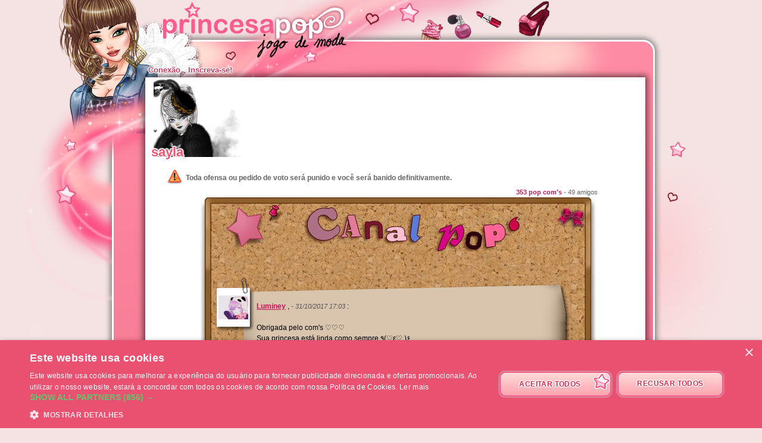

--- FILE ---
content_type: text/html; charset=UTF-8
request_url: https://www.princesapop.com/profile/sayla,coms,14870,8.htm
body_size: 7748
content:
<!DOCTYPE html>
<html lang="pt-BR">
	<head>
		<meta charset="utf-8"/>
        <meta name="google-site-verification" content="slHViZSFWFqmPNMMCvDH_KwCwzQ1evwrEhFRl47n3A4" />
		<meta http-equiv="X-UA-Compatible" content="chrome=1" />
		<meta http-equiv="Content-Language" content="pt-BR" />
		<meta name="description" content="Princesa Pop é um jogo virtual em que você evolui uma princesa moderna. Ajude-a a encontrar o amor da sua vida, a definir seu estilo e alimente-a corretamente para que ela seja a melhor princesa! É também um jogo de decoração, em que você precisa encontrar seu imóvel e decorá-lo." />
		<title id="mb-title">
			Pop Com's- Princesa Pop, jogo de moda! Jogo de meninas e jogo para meninas		</title>



		<link rel="alternate" type="application/rss+xml" title="Princesa Pop RSS" href="/news.php"/>
		<link rel="alternate" hreflang="fr" href="http://www.ma-bimbo.com" />
		<link rel="alternate" hreflang="es" href="http://www.missmoda.es" />
		<link rel="alternate" hreflang="it" href="http://www.myfashiongirl.it" />
		<link rel="alternate" hreflang="de" href="http://www.modepueppchen.com" />
		<link rel="alternate" hreflang="pl" href="http://www.missfashion.pl" />
		<link rel="alternate" hreflang="ru" href="http://www.moyabimbo.ru" />
		<link rel="alternate" hreflang="en" href="http://www.likeafashionista.com" />
		<link rel="alternate" hreflang="fi" href="http://www.missmuotitähti.com" />
				<link rel="author" href="//www.beemoov.com/br/"/>
		<link rel="shortcut icon" href="/favicon.png">
		<!--[if lt IE 9]>
			<script>
				var e = ["abbr","article","aside","audio","canvas","datalist","details","figure", "figcaption","footer","header","hgroup","mark","menu",
						"meter","nav","output","progress","section","time","video"];
				for (var i = 0; i < e.length; i++)
					document.createElement(e[i]);
			</script>
		<![endif]-->

		<link rel="stylesheet" href="/modules/common/css/common.1629728648.css"/>		
        <script type="text/javascript" charset="UTF-8" src="//cdn.cookie-script.com/s/a7b49d3ee05eca04754bfcdfdd4b6dab.js"></script>

		<style>
					</style>

		
		<script src="/libs/js/scriptjs/script.1629376844.js" type="text/javascript"></script>		<script src="/libs/js/jquery/jquery.1629376844.js" type="text/javascript"></script>		<script src="/libs/js/jquery/plugins/jquery.apiclient.1629376844.js" type="text/javascript"></script>		<script src="/modules/common/javascript.i18n.js" type="text/javascript"></script>
		<script src="/libs/js/consolelog/consolelog.1629376844.js" type="text/javascript"></script>		<script src="/modules/common/js/common.1629738736.js" type="text/javascript"></script>
		
		<script async src="https://pagead2.googlesyndication.com/pagead/js/adsbygoogle.js?client=ca-pub-7840457272112338"
     crossorigin="anonymous"></script>	</head>
	<body id="mabimbo">
        <!-- Google Tag Manager (noscript) -->
        <noscript><iframe src="https://www.googletagmanager.com/ns.html?id=GTM-K2MKPVW"
                          height="0" width="0" style="display:none;visibility:hidden"></iframe></noscript>
        <!-- End Google Tag Manager (noscript) -->

		
		<script>
			
			logInWithFacebook = function(button)
			{
				var button = $(button);

				FB.login(function(response)
				{
					if(response.authResponse)
						window.location = (button.attr("id") == "fb-subscribe") ? "/registration.php?fb": "/modules/common/login.php?fb";
					else
						alert("User cancelled login or did not fully authorize.");
				});

				return false;
			};

			window.fbAsyncInit = function()
			{
				// init the FB JS SDK
				FB.init({
					appId   : 160045884107840,
					cookie  : true,
					xfbml   : true,
					version : "v2.3"
				});

				// Additional initialization code such as adding Event Listeners goes here
				$.getScript("/modules/facebook/js/facebook.js", function(data)
				{
					eval(data);
					
				});
			};

			// Load the SDK asynchronously
			(function(d, s, id){
				var js, fjs = d.getElementsByTagName(s)[0];
				if(d.getElementById(id)) {return;}
				js = d.createElement(s); js.id = id;
				js.src = "https://connect.facebook.net/pt_BR/sdk.js";
				fjs.parentNode.insertBefore(js, fjs);
			}(document, "script", "facebook-jssdk"));
		</script>			<header id="common-logo"></header>
			<a href="/" name="home-nav" title="Ver as novidades"><span class="ref">Início</span></a>
						<nav id="common-menu-top">
				<ul>
					<li>
								<a href="/" title="Conexão" class="common-menu-top-a " data-activekey="homepage">Conexão</a></li><li>
								<a href="/register.php" title="Inscreva-se!" class="common-menu-top-a " data-activekey="subscribe">Inscreva-se!</a></li>				</ul>
			</nav>
					<section id="common-container">
			<header class="lights">
									<div id="common-light"></div>
					<div id="common-bimbo"></div>
					<div id="common-header-light"></div>
							</header>
						<article id="wall" class="content-container">
				<div id="common-content">
					<div id="common-bimbo-medal-hitbox"></div><link rel="stylesheet" href="/modules/wall/css/wall.1629728648.css"/>			<style>
				#profile-bar
				{
					position:absolute;
					top:0px;
					left:22px;
					height:134px;
					z-index:910;
				}

				#profile-bar-background
				{
					position:absolute;
					bottom:0px;
					left:54px;
					height:60px;
					background:url(/modules/common/img/profile-bar-gradient.png);
					box-shadow:-4px 0px 8px 1px black;
				}

				#profile-bar-bimbo-container
				{
					position:absolute;
					top:0px;
					left:0px;
					width:176px;
					height:134px;
					overflow:hidden;
				}

				#profile-bar-bimbo-container img
				{
					position:absolute;
					top:0px;
					left:-84px;
				}

				#profile-bar-links-container
				{
					position:absolute;
					bottom:0px;
					left:36px;
					/*width:400px;*/
					height:65px;

					display:none;
				}

				#profile-bar-links-container .coms
				{
					display:block;
					width:98px;
					height:55px;
					position:absolute;
					top:0px;
					left:54px;
				}

				#profile-bar-links-container .travels
				{
					display:block;
					width:70px;
					height:60px;
					position:absolute;
					top:0px;
					left:160px;
				}

				#profile-bar-links-container .auctions
				{
					display:block;
					width:83px;
					height:40px;
					position:absolute;
					top:6px;
					left:224px;
				}

				#profile-bar-links-container .stars
				{
					display:block;
					width:85px;
					height:80px;
					position:absolute;
					top:0px;
					left:310px;
				}

				#profile-bar-links-container .coms:hover,
				#profile-bar-links-container .travels:hover,
				#profile-bar-links-container .auctions:hover,
				#profile-bar-links-container .stars:hover
				{
					background-position:bottom;
				}

				#profile-bar a
				{
					color:#E95774;
					text-decoration:none;
				}

				#profile-bar span
				{
					position:absolute;
					bottom:-3px;
					left:-4px;
					font-size:22px;
					font-weight:bold;
					color:#E95774;
					text-shadow:-1px 0px 2px #ffffff,1px 0px 2px #ffffff,0px -1px 2px #ffffff,0px 1px 2px #ffffff,-1px 0px 2px #ffffff,1px 0px 2px #ffffff,0px -1px 2px #ffffff,0px 1px 2px #ffffff,-1px 0px 2px #ffffff,1px 0px 2px #ffffff,0px -1px 2px #ffffff,0px 1px 2px #ffffff,-1px 0px 2px #ffffff,1px 0px 2px #ffffff,0px -1px 2px #ffffff,0px 1px 2px #ffffff;
					line-height:1em;
				}

							</style>
			<div class="profile-bar" id="profile-bar">
				<div class="profile-bar" id="profile-bar-background"></div>
				<div class="profile-bar" id="profile-bar-bimbo-container">
					<img class="profile-bar" src="https://photo.princesapop.com/api/bimbo-profil-14870-1-1769070446.png">
				</div>

				<div class="profile-bar" id="profile-bar-links-container">
					<a href="/profile/sayla,coms,14870.htm" class="coms profile-bar" style="background-image:url(/modules/me/img/coms-small.i18n.png);"></a>
					<a href="/profile/sayla,s,campagne,14870.htm" class="travels profile-bar" style="background-image:url(/modules/me/img/travels-small.png);"></a>
					<a href="/profile/sayla,encheres,14870.htm" class="auctions profile-bar" style="background-image:url(/modules/me/img/auctions-small.i18n.png);"></a>
					<a href="/profile/sayla,stars,14870.htm" class="stars profile-bar" style="background-image:url(/modules/me/img/stars-small.png);"></a>
				</div>

				<a class="profile-bar" href="/profile/sayla,14870.htm" style="display:block;position:absolute;width:90px;height:128px;opacity:0.5;"></a>

				<a class="profile-bar" href="/profile/sayla,14870.htm"><span class="profile-bar">sayla</span></a>

			</div>
			<script>
				profileBar =
				{
					displayed : false,

					init : function()
					{
						$('.profile-bar').mouseenter(function(event)
						{
							profileBar.show();
						});
						$('.profile-bar').mouseleave(function(event)
						{
							if(!$(event.toElement || event.relatedTarget).is('.profile-bar'))
								profileBar.hide();
						});
					},

					hide : function ()
					{
						if(profileBar.displayed)
						{
							profileBar.displayed = false;
							$('#profile-bar-links-container').stop().animate({'width':'0px'},400,'linear', function()
							{
								$(this).hide()
							});
							$('#profile-bar-background').stop().animate({'width':'0px'},400);
						}
					},

					show : function ()
					{
						if(!profileBar.displayed)
						{
							profileBar.displayed = true;
							$('#profile-bar-links-container').stop().show().animate({'width':'400px'},400,'linear', function()
							{
								$(this).css('overflow','visible')
							});
							$('#profile-bar-background').stop().animate({'width':'400px'},400);
						}
					}
				};

				profileBar.init();
			</script>
			
<div style="clear:both;margin-top:130px;">
	<p class="warning" style="">Toda ofensa ou pedido de voto será punido e você será banido definitivamente.</p></div>

<div style="text-align:right;float:right;font-size:8pt;color:#666;margin:0 60px 2px; 0">
	<strong>353 pop com's</strong> - 49 amigos</div>

<div class="board">
	<div class="top"></div>

	
	<div class="middle">
							<div class="paper p3" id="p434030">
						<div class="avatar">
							<img src="https://photo.princesapop.com/br/3/1416/avatars/1132030.jpg" />
						</div>
						<div class="ph"></div>
						<div class="pa">
							<div class="pc">
								<strong>
									<a href="/profile/luminey,coms,1132030.htm">Luminey</a>
								</strong>,
								<em>- 31/10/2017 17:03</em> :<br /> <p> </p>
<p>Obrigada pelo com's ♡♡♡</p>
<p>Sua princesa está linda como sempre ٩(♡ε♡ )۶</p>
<p>Tenha um Feliz Halloween!! ^^</p>
<p> </p>
<p><img src="https://i.pinimg.com/736x/29/96/9d/29969d4bd9b4b06399ed3b74fdde2e45--anime-halloween-happy-halloween.jpg" alt="Imagem relacionada"></p>							</div>
						</div>
						<div class="pf"></div>
											</div>
										<div class="paper p1" id="p433977">
						<div class="avatar">
							<img src="https://photo.princesapop.com/br/2/919/avatars/734788.jpg" />
						</div>
						<div class="ph"></div>
						<div class="pa">
							<div class="pc">
								<strong>
									<a href="/profile/princesapop5306,coms,734788.htm">princesapop5306</a>
								</strong>,
								<em>- 31/10/2017 13:36</em> :<br /> <p><img src="http://montagemdefotos.net/images/tmp/mzyxnk1uqtjpreuwtxpb3496.jpg" alt="Foto moldura Digital para Halloween"></p>							</div>
						</div>
						<div class="pf"></div>
											</div>
										<div class="paper p2" id="p433973">
						<div class="avatar">
							<img src="https://photo.princesapop.com/br/3/1007/avatars/805090.jpg" />
						</div>
						<div class="ph"></div>
						<div class="pa">
							<div class="pc">
								<strong>
									<a href="/profile/dakkaria,coms,805090.htm">Dakkaria</a>
								</strong>,
								<em>- 31/10/2017 13:16</em> :<br /> <p><span style="font-family:'comic sans ms', sans-serif;">Obrigada pelo com's!</span></p>
<p><span style="font-family:'comic sans ms', sans-serif;">Seu traje está lindo,também gostei dele e dos outros nas fotos com stars!</span></p>
<p><span style="font-family:'comic sans ms', sans-serif;">Tenha uma boa semana ^^</span></p>
<p><span style="font-family:'comic sans ms', sans-serif;">Kiss &lt;3</span></p>
<p><img src="http://data.whicdn.com/images/264592057/large.jpg" alt="Imagem relacionada"></p>							</div>
						</div>
						<div class="pf"></div>
											</div>
										<div class="paper p4" id="p433960">
						<div class="avatar">
							<img src="https://photo.princesapop.com/br/2/919/avatars/734788.jpg" />
						</div>
						<div class="ph"></div>
						<div class="pa">
							<div class="pc">
								<strong>
									<a href="/profile/princesapop5306,coms,734788.htm">princesapop5306</a>
								</strong>,
								<em>- 31/10/2017 12:59</em> :<br /> <p><img src="https://www.montagemfotos.com.br/tmp/07/1509461915744335.JPG" alt=""></p>							</div>
						</div>
						<div class="pf"></div>
											</div>
										<div class="paper p3" id="p433952">
						<div class="avatar">
							<img src="https://photo.princesapop.com/br/2/543/avatars/434008.jpg" />
						</div>
						<div class="ph"></div>
						<div class="pa">
							<div class="pc">
								<strong>
									<a href="/profile/diubia,coms,434008.htm">Diubia</a>
								</strong>,
								<em>- 31/10/2017 12:52</em> :<br /> <p><span style="color:#993366;"><strong><span style="font-family:georgia, palatino;">Obrigada por seu Com's flor de lotus <span style="font-size:12px;">ღ</span></span></strong></span></p>
<p><span style="color:#993366;"><strong><span style="font-family:georgia, palatino;"><span style="font-size:12px;">Como que faço para dar UAU na sua princesa duas vezes? Ela está Linda </span><span style="font-size:12px;">ღ</span></span></strong></span></p>
<p><span style="color:#993366;"><strong><span style="font-family:georgia, palatino;"><span style="font-size:12px;">Tenha uma Boa Semana! </span><span style="font-size:12px;">ღ</span></span></strong></span></p>
<p><img style="min-height:455px;" src="https://i.imgur.com/kaZARfY.png" alt=""></p>							</div>
						</div>
						<div class="pf"></div>
											</div>
										<div class="paper p3" id="p433085">
						<div class="avatar">
							<img src="https://photo.princesapop.com/br/2/682/avatars/545055.jpg" />
						</div>
						<div class="ph"></div>
						<div class="pa">
							<div class="pc">
								<strong>
									<a href="/profile/hamiro,coms,545055.htm">Hamiro</a>
								</strong>,
								<em>- 28/10/2017 20:19</em> :<br /> <p><a style="text-align:center;" href="http://photo.princesapop.com/br/1/208/gd/166138.jpg"><img src="http://photo.princesapop.com/br/1/208/moy/166138.jpg" alt="" width="469" height="712"></a></p>							</div>
						</div>
						<div class="pf"></div>
											</div>
										<div class="paper p4" id="p432256">
						<div class="avatar">
							<img src="https://photo.princesapop.com/br/2/647/avatars/516901.jpg" />
						</div>
						<div class="ph"></div>
						<div class="pa">
							<div class="pc">
								<strong>
									<a href="/profile/sassah,coms,516901.htm">Sassah</a>
								</strong>,
								<em>- 27/10/2017 13:35</em> :<br /> <p><img src="https://i.pinimg.com/564x/c6/73/a6/c673a6f5643fb6115ec46fc67ec1bcb2.jpg" alt=""></p>							</div>
						</div>
						<div class="pf"></div>
											</div>
										<div class="paper p2" id="p430113">
						<div class="avatar">
							<img src="https://photo.princesapop.com/br/3/1443/avatars/1154338.jpg" />
						</div>
						<div class="ph"></div>
						<div class="pa">
							<div class="pc">
								<strong>
									<a href="/profile/candy-candy,coms,1154338.htm">Candy-Candy</a>
								</strong>,
								<em>- 15/10/2017 17:37</em> :<br /> <p>Princesa lindaaa&lt;33</p>							</div>
						</div>
						<div class="pf"></div>
											</div>
										<div class="paper p1" id="p426122">
						<div class="avatar">
							<img src="https://photo.princesapop.com/br/3/1411/avatars/1128403.jpg" />
						</div>
						<div class="ph"></div>
						<div class="pa">
							<div class="pc">
								<strong>
									<a href="/profile/bianca2651,coms,1128403.htm">Bianca2651</a>
								</strong>,
								<em>- 16/09/2017 19:58</em> :<br /> <p>Nossa sua princesa é linda já deixei meu UAU</p>
<p>Amei o traje *g* </p>
<p><img src="http://3.bp.blogspot.com/-s_3bR-n5GJo/TekKL1-63zI/AAAAAAAACZ0/cLaBOCwIyAg/s400/fada+trees.jpg" alt="Imagem relacionada"></p>							</div>
						</div>
						<div class="pf"></div>
											</div>
										<div class="paper p3" id="p422628">
						<div class="avatar">
							<img src="https://photo.princesapop.com/br/1/348/avatars/278159.jpg" />
						</div>
						<div class="ph"></div>
						<div class="pa">
							<div class="pc">
								<strong>
									<a href="/profile/patrícia91,coms,278159.htm">Patrícia91</a>
								</strong>,
								<em>- 23/08/2017 17:09</em> :<br /> <p><img src="http://www.imagenswhatsapp.blog.br/wp-content/uploads/2015/02/Mensagem-de-boa-tarde-para-Whatsapp-1.jpg" alt="Resultado de imagem para mensagens de boa tarde"></p>							</div>
						</div>
						<div class="pf"></div>
											</div>
										<div class="paper p2" id="p420893">
						<div class="avatar">
							<img src="https://photo.princesapop.com/br/3/1227/avatars/981332.jpg" />
						</div>
						<div class="ph"></div>
						<div class="pa">
							<div class="pc">
								<strong>
									<a href="/profile/anaruchan,coms,981332.htm">Anaruchan</a>
								</strong>,
								<em>- 14/08/2017 13:46</em> :<br /> <p><span style="color:#ff00ff;"><em><strong><span style="font-family:'comic sans ms', sans-serif;">Princesa lindinha!! :3 *-*</span></strong></em></span></p>							</div>
						</div>
						<div class="pf"></div>
											</div>
										<div class="paper p2" id="p417777">
						<div class="avatar">
							<img src="https://photo.princesapop.com/br/3/1151/avatars/920148.jpg" />
						</div>
						<div class="ph"></div>
						<div class="pa">
							<div class="pc">
								<strong>
									<a href="/profile/gleicymara1,coms,920148.htm">gleicymara1</a>
								</strong>,
								<em>- 31/07/2017 12:30</em> :<br /> <p><span style="color:#ff99cc;"><em><strong><span style="font-family:'comic sans ms', sans-serif;">My God,amei sua princesa e seu look vc é bem criativa parabéns.</span></strong></em></span></p>
<p><span style="color:#ff99cc;"><em><strong><span style="font-family:'comic sans ms', sans-serif;"> Ah antes que eu me esqueça vc também ama gatos awwwn que legal eu também rsrs,olha deixei meu UAU porque vc merece princesa muito linda a sua,bem então é isso espero que tenha gostado da minha isitinha bye&lt;3</span></strong></em></span></p>							</div>
						</div>
						<div class="pf"></div>
											</div>
										<div class="paper p1" id="p415882">
						<div class="avatar">
							<img src="/modules/common/img/no-avatar-50.jpg" />
						</div>
						<div class="ph"></div>
						<div class="pa">
							<div class="pc">
								<strong>
									<a href="/profile/jaquelineluana,coms,658014.htm">jaquelineluana</a>
								</strong>,
								<em>- 18/07/2017 17:21</em> :<br /> <p><img src="http://pa1.narvii.com/6126/6a655255d568496c947e9f643220da418a26b181_hq.gif" alt="Imagem relacionada"></p>							</div>
						</div>
						<div class="pf"></div>
											</div>
										<div class="paper p2" id="p413382">
						<div class="avatar">
							<img src="https://photo.princesapop.com/br/2/543/avatars/434008.jpg" />
						</div>
						<div class="ph"></div>
						<div class="pa">
							<div class="pc">
								<strong>
									<a href="/profile/diubia,coms,434008.htm">Diubia</a>
								</strong>,
								<em>-  2/07/2017 09:17</em> :<br /> <p><span style="font-family:georgia, palatino;color:#993366;"><em><strong>Look Maravilhoso, tão lindo <span style="font-size:12px;">❤u</span><span style="font-size:12px;">❤ apaixonada por este look </span><span style="font-size:12px;">❤w</span><span style="font-size:12px;">❤</span></strong></em></span></p>
<p><span style="font-family:georgia, palatino;color:#993366;"><em><strong><span style="font-size:12px;">Amei seu perfil, realmente é dificil achar pessoas com os mesmos gostos que a gente rs</span></strong></em></span></p>
<p><span style="font-family:georgia, palatino;color:#993366;"><em><strong><span style="font-size:12px;">Beijinhos e Abraços raio de sol... </span><span style="font-size:12px;">❤3</span><span style="font-size:12px;">❤</span></strong></em></span></p>
<p><img style="min-height:455px;" src="http://i.imgur.com/24G3KCX.png" alt=""></p>							</div>
						</div>
						<div class="pf"></div>
											</div>
										<div class="paper p3" id="p412095">
						<div class="avatar">
							<img src="https://photo.princesapop.com/br/2/682/avatars/545055.jpg" />
						</div>
						<div class="ph"></div>
						<div class="pa">
							<div class="pc">
								<strong>
									<a href="/profile/hamiro,coms,545055.htm">Hamiro</a>
								</strong>,
								<em>- 23/06/2017 23:10</em> :<br /> <p><a style="text-align:center;" href="http://photo.princesapop.com/br/1/196/gd/156399.jpg"><img src="http://photo.princesapop.com/br/1/196/moy/156399.jpg" alt="" width="462" height="877"></a></p>							</div>
						</div>
						<div class="pf"></div>
											</div>
										<div class="paper p1" id="p411482">
						<div class="avatar">
							<img src="https://photo.princesapop.com/br/2/872/avatars/696826.jpg" />
						</div>
						<div class="ph"></div>
						<div class="pa">
							<div class="pc">
								<strong>
									<a href="/profile/linse50,coms,696826.htm">Linse50</a>
								</strong>,
								<em>- 20/06/2017 10:10</em> :<br /> <p><span style="font-family:'book antiqua', palatino;color:#888888;">Obrigada flor <span style="color:#ff0000;">*-*</span></span></p>
<p><span style="font-family:'book antiqua', palatino;color:#888888;">Sua princesa está maravilhosa, UAU retribuido <span style="color:#ff0000;">&lt;3</span><span style="font-family:'book antiqua', palatino;color:#888888;"><br></span></span></p>
<p><span style="font-family:'book antiqua', palatino;color:#888888;">Bjinhos<span style="color:#ff0000;"> ;*</span></span></p>
<p><img src="https://68.media.tumblr.com/e809f2d67f2ce183ba12a6226424d1fa/tumblr_om81o4B0tq1v57jjmo1_400.jpg" alt="Resultado de imagem para animes fofas tom pastel"></p>							</div>
						</div>
						<div class="pf"></div>
											</div>
										<div class="paper p1" id="p410567">
						<div class="avatar">
							<img src="https://photo.princesapop.com/br/3/1205/avatars/963329.jpg" />
						</div>
						<div class="ph"></div>
						<div class="pa">
							<div class="pc">
								<strong>
									<a href="/profile/kannatysumakiiny,coms,963329.htm">kannatysumakiiny</a>
								</strong>,
								<em>- 13/06/2017 13:24</em> :<br /> <p>uau garatindo</p>
<p>muito linda<img src="https://scontent.fudi1-1.fna.fbcdn.net/v/t1.0-9/19059739_1534192166626054_6630068586995122959_n.jpg?oh=d8e2d9a40ae74630a195c1aea52ce769&amp;oe=59D7D26F" alt="Nenhum texto alternativo automático disponível."></p>							</div>
						</div>
						<div class="pf"></div>
											</div>
										<div class="paper p2" id="p409420">
						<div class="avatar">
							<img src="https://photo.princesapop.com/br/2/787/avatars/629377.jpg" />
						</div>
						<div class="ph"></div>
						<div class="pa">
							<div class="pc">
								<strong>
									<a href="/profile/daenerys38,coms,629377.htm">daenerys38</a>
								</strong>,
								<em>-  4/06/2017 11:56</em> :<br /> <p><span style="color:#800080;"><strong><span style="font-family:'book antiqua', palatino;">Obrigada pelo Com's <span style="font-size:12px;"> </span><span style="font-size:12px;"><span style="color:#ff00ff;">♥</span>  </span></span></strong></span></p>
<p><span style="color:#800080;"><strong><span style="font-family:'book antiqua', palatino;"><span style="font-size:12px;">Super linda sua princesa, amei!!</span><span style="font-size:12px;"> </span><span style="font-size:12px;color:#ff00ff;">♥</span></span></strong></span></p>
<p><span style="color:#800080;"><strong><span style="font-family:'book antiqua', palatino;"><span style="font-size:12px;"> ♥</span><span style="font-size:12px;"> </span><span style="font-size:12px;color:#ff00ff;">♥</span><span style="font-size:12px;"> </span><span style="font-size:12px;">♥</span><span style="color:#ff00ff;"><span style="font-size:12px;"> </span><span></span></span></span></strong></span></p>							</div>
						</div>
						<div class="pf"></div>
											</div>
										<div class="paper p2" id="p409370">
						<div class="avatar">
							<img src="https://photo.princesapop.com/br/3/1265/avatars/1011763.jpg" />
						</div>
						<div class="ph"></div>
						<div class="pa">
							<div class="pc">
								<strong>
									<a href="/profile/semideusalinda,coms,1011763.htm">SemideusaLinda</a>
								</strong>,
								<em>-  3/06/2017 16:34</em> :<br /> <p>Quando eu vi sua princesa eu maravilhada !!!!</p>
<p>Linda !!!</p>							</div>
						</div>
						<div class="pf"></div>
											</div>
										<div class="paper p3" id="p409193">
						<div class="avatar">
							<img src="https://photo.princesapop.com/br/2/864/avatars/691105.jpg" />
						</div>
						<div class="ph"></div>
						<div class="pa">
							<div class="pc">
								<strong>
									<a href="/profile/vetalla,coms,691105.htm">Vetalla</a>
								</strong>,
								<em>-  1/06/2017 21:43</em> :<br /> <p><span style="font-family:'courier new', courier;">Obrigada gatona! &gt;w&lt;</span></p>
<p><span style="font-family:'courier new', courier;">Sua princesa esta maravilinda -deixei meu UAU ja u.u rsrs</span></p>
<p> </p>
<p><img src="https://s-media-cache-ak0.pinimg.com/736x/c4/80/7d/c4807d7c18231c78fce0457935d1b834.jpg" alt="Resultado de imagem para anime kawaii"></p>							</div>
						</div>
						<div class="pf"></div>
											</div>
									<div class="navigation" style="text-align:center;font-weight:bold;height:30px">
					<div style="float:left;"><a href="/profile/sayla,coms,14870,9.htm"><img src="/modules/wall/img/prev.png" style="border:none;" /></a></div><div style="float:right;"><a href="/profile/sayla,coms,14870,7.htm"><img src="/modules/wall/img/next.png" style="border:none;" /></a></div><a href="/profile/sayla,coms,14870,15.htm" class="bouton"><b>4</b></a><a href="/profile/sayla,coms,14870,14.htm" class="bouton"><b>5</b></a><a href="/profile/sayla,coms,14870,13.htm" class="bouton"><b>6</b></a><a href="/profile/sayla,coms,14870,12.htm" class="bouton"><b>7</b></a><a href="/profile/sayla,coms,14870,11.htm" class="bouton"><b>8</b></a><a href="/profile/sayla,coms,14870,10.htm" class="bouton"><b>9</b></a><a href="/profile/sayla,coms,14870,9.htm" class="bouton"><b>10</b></a><b class="boutonOr"><b>11</b></b><a href="/profile/sayla,coms,14870,7.htm" class="bouton"><b>12</b></a><a href="/profile/sayla,coms,14870,6.htm" class="bouton"><b>13</b></a><a href="/profile/sayla,coms,14870,5.htm" class="bouton"><b>14</b></a><a href="/profile/sayla,coms,14870,4.htm" class="bouton"><b>15</b></a><a href="/profile/sayla,coms,14870,3.htm" class="bouton"><b>16</b></a><a href="/profile/sayla,coms,14870,2.htm" class="bouton"><b>17</b></a><a href="/profile/sayla,coms,14870,1.htm" class="bouton"><b>18</b></a>				</div>
					</div>

	<div class="bottom"></div>
</div>
				</div>
			</article>
		</section>
				<footer style="position:relative;">
			© 2007-2026 <a href="http://www.princesapop.com" title="Início - Princesapop.com">Princesapop.com</a>, jogo virtual de moda! - Uma realização <a href="http://br.beemoov.com/" title="Beemoov.com/br">Beemoov</a>. Proibida a reprodução.			<br/>
			<a href="/" title="Início">Início</a> -
			<a href="/register.php" title="Inscrição">Inscrição</a> -
			<a href="/forum/" title="Fórum">Fórum</a> -
			<a href="/help.php" title="Ajuda">Ajuda</a> -
			<a href="/faq/" title="FAQ">FAQ</a> -
			<a href="/birthdays.php" title="Aniversários">Aniversários</a> -
			<a href="/goodies.php" title="Brindes">Brindes</a> -
							<a href="/modules/mobile/download.php" title="Aplicativo">Aplicativo</a> -
						<a href="/about.php" title="Sobre o Jogo">Sobre o Jogo</a> -
			<a href="/terms.php" title="Termos de Uso e Serviço">Termos de Uso e Serviço</a> -
			<a href="/legal-information.php" title="Menções Legais">Menções Legais</a> -
			<!--			<a href="/partners.php" title="--><!--">--><!--</a> --->
						<a href="/contact.php" title="Contato">Contato</a>
			<br/>
			
					</footer>
		<div id="modal"></div>
		<div id="popup">
			<div id="popup-inner">
				<div id="popup-header">
					<div id="popup-picto"></div>
					<h1></h1>
					<a href="javascript:popup.close()"><img id="popup-close" src="/modules/common/img/popup-close.png"/></a>
				</div>
				<div style="clear:both;"></div>
				<div id="popup-content"></div>
			</div>
		</div>
		<div id="tooltip"></div>
		<div id="notification-center"></div>
		<div id="profile-bubble"></div>

		<script type="text/javascript">
				var _gaq = _gaq || [];
				_gaq.push(['_setDomainName', 'none']);
				_gaq.push(['_setAccount', 'UA-73679-45']);
				_gaq.push(['_trackPageview']);
				(function() {
				var ga = document.createElement('script'); ga.type = 'text/javascript'; ga.async = true;
				ga.src = ('https:' == document.location.protocol ? 'https://' : 'http://') + 'stats.g.doubleclick.net/dc.js';
				var s = document.getElementsByTagName('script')[0]; s.parentNode.insertBefore(ga, s);
				})();

				<!-- Google Analytics -->
				(function(i,s,o,g,r,a,m){i['GoogleAnalyticsObject']=r;i[r]=i[r]||function(){
				(i[r].q=i[r].q||[]).push(arguments)},i[r].l=1*new Date();a=s.createElement(o),
				m=s.getElementsByTagName(o)[0];a.async=1;a.src=g;m.parentNode.insertBefore(a,m)
				})(window,document,'script','https://www.google-analytics.com/analytics.js','ga');

				ga('create', 'UA-73679-45', 'auto');
				ga('send', 'pageview');
				<!-- End Google Analytics -->
			</script>		<script type="text/javascript">
        	$.ajaxSetup({'cache':true});
					  $.getScript('//www.beemoov.com/b21-br.js');
					  $.ajaxSetup({'cache':false});
        	// tooltip auto pour les éléments ayant la classe tooltip
        	utils.initTooltip();

        	// DFP
        	        </script>

	</body>
</html>
<script>updateActiveLink("me");</script><script></script>